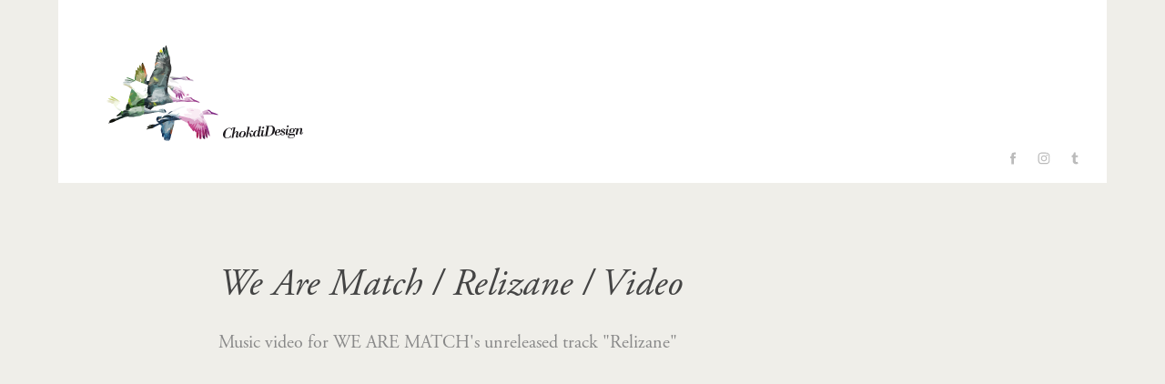

--- FILE ---
content_type: text/html; charset=utf-8
request_url: https://chokdidesign.myportfolio.com/we-are-match-relizane
body_size: 8224
content:
<!DOCTYPE HTML>
<html lang="en-US">
<head>
  <meta charset="UTF-8" />
  <meta name="viewport" content="width=device-width, initial-scale=1" />
      <meta name="keywords"  content="We are Match,RElizane,textures,paint,motion,Glitter,indie" />
      <meta name="description"  content="Music video for WE ARE MATCH's unreleased track &quot;Relizane&quot;" />
      <meta name="twitter:card"  content="summary_large_image" />
      <meta name="twitter:site"  content="@AdobePortfolio" />
      <meta  property="og:title" content="ChokdiDesign / Creative Agency - We Are Match / Relizane / Video" />
      <meta  property="og:description" content="Music video for WE ARE MATCH's unreleased track &quot;Relizane&quot;" />
      <meta  property="og:image" content="https://cdn.myportfolio.com/33d9442445df6eb9ef4ab66c00eb6c87/ffed044e185d3594c228525b0ae02550d6ab35f631c40d992da4e70bf0dc0c4e5dc479dd0eb5fe78_car_202x158.png?h=592f949d66056fff208b130b570ba793&amp;url=aHR0cHM6Ly9taXItczMtY2RuLWNmLmJlaGFuY2UubmV0L3Byb2plY3RzL29yaWdpbmFsLzEzNTU3NzU1LjU0ODQ0MjgzYTA2NTAucG5n" />
      <link rel="icon" href="[data-uri]"  />
      <link rel="stylesheet" href="/dist/css/main.css" type="text/css" />
      <link rel="stylesheet" href="https://cdn.myportfolio.com/33d9442445df6eb9ef4ab66c00eb6c87/717829a48b5fad64747b7bf2f577ae731652179352.css?h=d9c72bcfae3c57da5e8e6cac730533e4" type="text/css" />
    <link rel="canonical" href="https://chokdidesign.myportfolio.com/we-are-match-relizane" />
      <title>ChokdiDesign / Creative Agency - We Are Match / Relizane / Video</title>
    <script type="text/javascript" src="//use.typekit.net/ik/[base64].js?cb=35f77bfb8b50944859ea3d3804e7194e7a3173fb" async onload="
    try {
      window.Typekit.load();
    } catch (e) {
      console.warn('Typekit not loaded.');
    }
    "></script>
</head>
  <body class="transition-enabled">  <div class='page-background-video page-background-video-with-panel'>
  </div>
  <div class="js-responsive-nav">
    <div class="responsive-nav has-social">
      <div class="close-responsive-click-area js-close-responsive-nav">
        <div class="close-responsive-button"></div>
      </div>
          <nav data-hover-hint="nav">
            <div class="pages">
            </div>
              <div class="social pf-nav-social" data-hover-hint="navSocialIcons">
                <ul>
                        <li>
                          <a href="http://www.facebook.com/chokdidesign" target="_blank">
                            <svg xmlns="http://www.w3.org/2000/svg" xmlns:xlink="http://www.w3.org/1999/xlink" version="1.1" x="0px" y="0px" viewBox="0 0 30 24" xml:space="preserve" class="icon"><path d="M16.21 20h-3.26v-8h-1.63V9.24h1.63V7.59c0-2.25 0.92-3.59 3.53-3.59h2.17v2.76H17.3 c-1.02 0-1.08 0.39-1.08 1.11l0 1.38h2.46L18.38 12h-2.17V20z"/></svg>
                          </a>
                        </li>
                        <li>
                          <a href="http://www.instagram.com/mynameisthai" target="_blank">
                            <svg version="1.1" id="Layer_1" xmlns="http://www.w3.org/2000/svg" xmlns:xlink="http://www.w3.org/1999/xlink" viewBox="0 0 30 24" style="enable-background:new 0 0 30 24;" xml:space="preserve" class="icon">
                            <g>
                              <path d="M15,5.4c2.1,0,2.4,0,3.2,0c0.8,0,1.2,0.2,1.5,0.3c0.4,0.1,0.6,0.3,0.9,0.6c0.3,0.3,0.5,0.5,0.6,0.9
                                c0.1,0.3,0.2,0.7,0.3,1.5c0,0.8,0,1.1,0,3.2s0,2.4,0,3.2c0,0.8-0.2,1.2-0.3,1.5c-0.1,0.4-0.3,0.6-0.6,0.9c-0.3,0.3-0.5,0.5-0.9,0.6
                                c-0.3,0.1-0.7,0.2-1.5,0.3c-0.8,0-1.1,0-3.2,0s-2.4,0-3.2,0c-0.8,0-1.2-0.2-1.5-0.3c-0.4-0.1-0.6-0.3-0.9-0.6
                                c-0.3-0.3-0.5-0.5-0.6-0.9c-0.1-0.3-0.2-0.7-0.3-1.5c0-0.8,0-1.1,0-3.2s0-2.4,0-3.2c0-0.8,0.2-1.2,0.3-1.5c0.1-0.4,0.3-0.6,0.6-0.9
                                c0.3-0.3,0.5-0.5,0.9-0.6c0.3-0.1,0.7-0.2,1.5-0.3C12.6,5.4,12.9,5.4,15,5.4 M15,4c-2.2,0-2.4,0-3.3,0c-0.9,0-1.4,0.2-1.9,0.4
                                c-0.5,0.2-1,0.5-1.4,0.9C7.9,5.8,7.6,6.2,7.4,6.8C7.2,7.3,7.1,7.9,7,8.7C7,9.6,7,9.8,7,12s0,2.4,0,3.3c0,0.9,0.2,1.4,0.4,1.9
                                c0.2,0.5,0.5,1,0.9,1.4c0.4,0.4,0.9,0.7,1.4,0.9c0.5,0.2,1.1,0.3,1.9,0.4c0.9,0,1.1,0,3.3,0s2.4,0,3.3,0c0.9,0,1.4-0.2,1.9-0.4
                                c0.5-0.2,1-0.5,1.4-0.9c0.4-0.4,0.7-0.9,0.9-1.4c0.2-0.5,0.3-1.1,0.4-1.9c0-0.9,0-1.1,0-3.3s0-2.4,0-3.3c0-0.9-0.2-1.4-0.4-1.9
                                c-0.2-0.5-0.5-1-0.9-1.4c-0.4-0.4-0.9-0.7-1.4-0.9c-0.5-0.2-1.1-0.3-1.9-0.4C17.4,4,17.2,4,15,4L15,4L15,4z"/>
                              <path d="M15,7.9c-2.3,0-4.1,1.8-4.1,4.1s1.8,4.1,4.1,4.1s4.1-1.8,4.1-4.1S17.3,7.9,15,7.9L15,7.9z M15,14.7c-1.5,0-2.7-1.2-2.7-2.7
                                c0-1.5,1.2-2.7,2.7-2.7s2.7,1.2,2.7,2.7C17.7,13.5,16.5,14.7,15,14.7L15,14.7z"/>
                              <path d="M20.2,7.7c0,0.5-0.4,1-1,1s-1-0.4-1-1s0.4-1,1-1S20.2,7.2,20.2,7.7L20.2,7.7z"/>
                            </g>
                            </svg>
                          </a>
                        </li>
                        <li>
                          <a href="http://chokdidesign.tumblr.com" target="_blank">
                            <svg xmlns="http://www.w3.org/2000/svg" xmlns:xlink="http://www.w3.org/1999/xlink" version="1.1" id="Layer_1" viewBox="0 0 30 24" xml:space="preserve" class="icon"><path d="M18.74 16.78c-0.29 0.14-0.85 0.26-1.26 0.28c-1.25 0.03-1.49-0.9-1.5-1.58V10.5h3.14V8.08h-3.13V4 c0 0-2.25 0-2.29 0c-0.04 0-0.1 0.03-0.11 0.12c-0.13 1.25-0.7 3.43-3.08 4.31v2.07h1.58v5.23c0 1.8 1.3 4.3 4.7 4.3 c1.15-0.02 2.42-0.51 2.71-0.94L18.74 16.78z"/></svg>
                          </a>
                        </li>
                </ul>
              </div>
          </nav>
    </div>
  </div>
  <div class="site-wrap cfix js-site-wrap">
      <header class="site-header" data-context="theme.topcontainer" data-hover-hint="header">
          <div class="logo-wrap" data-hover-hint="logo">
                <div class="logo e2e-site-logo-text logo-image  ">
    <a href="/projects" class="image-normal image-link">
      <img src="https://cdn.myportfolio.com/33d9442445df6eb9ef4ab66c00eb6c87/435130a2-c44e-4e94-9410-ac1bb3767049_rwc_0x0x231x117x4096.png?h=4ecd9b5e13e7e5991713522e33a5c9b2" alt="ChokdiDesign">
    </a>
</div>
          </div>
  <div class="hamburger-click-area js-hamburger">
    <div class="hamburger">
      <i></i>
      <i></i>
      <i></i>
    </div>
  </div>
            <nav data-hover-hint="nav">
              <div class="pages">
              </div>
                <div class="social pf-nav-social" data-hover-hint="navSocialIcons">
                  <ul>
                          <li>
                            <a href="http://www.facebook.com/chokdidesign" target="_blank">
                              <svg xmlns="http://www.w3.org/2000/svg" xmlns:xlink="http://www.w3.org/1999/xlink" version="1.1" x="0px" y="0px" viewBox="0 0 30 24" xml:space="preserve" class="icon"><path d="M16.21 20h-3.26v-8h-1.63V9.24h1.63V7.59c0-2.25 0.92-3.59 3.53-3.59h2.17v2.76H17.3 c-1.02 0-1.08 0.39-1.08 1.11l0 1.38h2.46L18.38 12h-2.17V20z"/></svg>
                            </a>
                          </li>
                          <li>
                            <a href="http://www.instagram.com/mynameisthai" target="_blank">
                              <svg version="1.1" id="Layer_1" xmlns="http://www.w3.org/2000/svg" xmlns:xlink="http://www.w3.org/1999/xlink" viewBox="0 0 30 24" style="enable-background:new 0 0 30 24;" xml:space="preserve" class="icon">
                              <g>
                                <path d="M15,5.4c2.1,0,2.4,0,3.2,0c0.8,0,1.2,0.2,1.5,0.3c0.4,0.1,0.6,0.3,0.9,0.6c0.3,0.3,0.5,0.5,0.6,0.9
                                  c0.1,0.3,0.2,0.7,0.3,1.5c0,0.8,0,1.1,0,3.2s0,2.4,0,3.2c0,0.8-0.2,1.2-0.3,1.5c-0.1,0.4-0.3,0.6-0.6,0.9c-0.3,0.3-0.5,0.5-0.9,0.6
                                  c-0.3,0.1-0.7,0.2-1.5,0.3c-0.8,0-1.1,0-3.2,0s-2.4,0-3.2,0c-0.8,0-1.2-0.2-1.5-0.3c-0.4-0.1-0.6-0.3-0.9-0.6
                                  c-0.3-0.3-0.5-0.5-0.6-0.9c-0.1-0.3-0.2-0.7-0.3-1.5c0-0.8,0-1.1,0-3.2s0-2.4,0-3.2c0-0.8,0.2-1.2,0.3-1.5c0.1-0.4,0.3-0.6,0.6-0.9
                                  c0.3-0.3,0.5-0.5,0.9-0.6c0.3-0.1,0.7-0.2,1.5-0.3C12.6,5.4,12.9,5.4,15,5.4 M15,4c-2.2,0-2.4,0-3.3,0c-0.9,0-1.4,0.2-1.9,0.4
                                  c-0.5,0.2-1,0.5-1.4,0.9C7.9,5.8,7.6,6.2,7.4,6.8C7.2,7.3,7.1,7.9,7,8.7C7,9.6,7,9.8,7,12s0,2.4,0,3.3c0,0.9,0.2,1.4,0.4,1.9
                                  c0.2,0.5,0.5,1,0.9,1.4c0.4,0.4,0.9,0.7,1.4,0.9c0.5,0.2,1.1,0.3,1.9,0.4c0.9,0,1.1,0,3.3,0s2.4,0,3.3,0c0.9,0,1.4-0.2,1.9-0.4
                                  c0.5-0.2,1-0.5,1.4-0.9c0.4-0.4,0.7-0.9,0.9-1.4c0.2-0.5,0.3-1.1,0.4-1.9c0-0.9,0-1.1,0-3.3s0-2.4,0-3.3c0-0.9-0.2-1.4-0.4-1.9
                                  c-0.2-0.5-0.5-1-0.9-1.4c-0.4-0.4-0.9-0.7-1.4-0.9c-0.5-0.2-1.1-0.3-1.9-0.4C17.4,4,17.2,4,15,4L15,4L15,4z"/>
                                <path d="M15,7.9c-2.3,0-4.1,1.8-4.1,4.1s1.8,4.1,4.1,4.1s4.1-1.8,4.1-4.1S17.3,7.9,15,7.9L15,7.9z M15,14.7c-1.5,0-2.7-1.2-2.7-2.7
                                  c0-1.5,1.2-2.7,2.7-2.7s2.7,1.2,2.7,2.7C17.7,13.5,16.5,14.7,15,14.7L15,14.7z"/>
                                <path d="M20.2,7.7c0,0.5-0.4,1-1,1s-1-0.4-1-1s0.4-1,1-1S20.2,7.2,20.2,7.7L20.2,7.7z"/>
                              </g>
                              </svg>
                            </a>
                          </li>
                          <li>
                            <a href="http://chokdidesign.tumblr.com" target="_blank">
                              <svg xmlns="http://www.w3.org/2000/svg" xmlns:xlink="http://www.w3.org/1999/xlink" version="1.1" id="Layer_1" viewBox="0 0 30 24" xml:space="preserve" class="icon"><path d="M18.74 16.78c-0.29 0.14-0.85 0.26-1.26 0.28c-1.25 0.03-1.49-0.9-1.5-1.58V10.5h3.14V8.08h-3.13V4 c0 0-2.25 0-2.29 0c-0.04 0-0.1 0.03-0.11 0.12c-0.13 1.25-0.7 3.43-3.08 4.31v2.07h1.58v5.23c0 1.8 1.3 4.3 4.7 4.3 c1.15-0.02 2.42-0.51 2.71-0.94L18.74 16.78z"/></svg>
                            </a>
                          </li>
                  </ul>
                </div>
            </nav>
      </header>
    <div class="site-container">
      <div class="site-content e2e-site-content">
        <main>
  <div class="page-container" data-context="page.page.container" data-hover-hint="pageContainer">
    <section class="page standard-modules">
        <header class="page-header content" data-context="pages" data-identity="id:p566fd35203bc400a24c88d4ccabb5cb603a629f84b73d7b308fe8">
            <h1 class="title preserve-whitespace">We Are Match / Relizane / Video</h1>
            <p class="description">Music video for WE ARE MATCH's unreleased track &quot;Relizane&quot;</p>
        </header>
      <div class="page-content js-page-content" data-context="pages" data-identity="id:p566fd35203bc400a24c88d4ccabb5cb603a629f84b73d7b308fe8">
        <div id="project-canvas" class="js-project-modules modules content">
          <div id="project-modules">
              
              
              
              
              <div class="project-module module embed project-module-embed js-js-project-module">
  <div class="embed-dimensions" style="max-width: 600px; max-height: 338px; margin: 0 auto;">
                 <div class="embed-aspect-ratio" style="padding-bottom: 56.33%; position: relative; height: 0;">
                   <iframe src="https://www.youtube.com/embed/a6OWtoPn1C4" frameborder="0" allowfullscreen="" style="position:absolute; top:0; left:0; width:100%; height:100%;" class="embed-content"></iframe>
                 </div>
               </div>
</div>

              
              
              
              
              
              
              
              
              
              
              <div class="project-module module text project-module-text align-center js-project-module e2e-site-project-module-text">
  <div class="rich-text js-text-editable module-text"><div>Music video for WE ARE MATCH, "Relizane"</div>
<div>Unreleased track.</div>
<div> </div>
<div>Following the DIY approach of Violet, WE ARE MATCH took the challenge to release another less than 20 Euro video. Here's what<span data-style-network="font-size: 12px;"> WE ARE MATCH and ChokdiDesign came up with.</span>
</div></div>
</div>

              
              
              
              
          </div>
        </div>
      </div>
    </section>
          <section class="other-projects" data-context="page.page.other_pages" data-hover-hint="otherPages">
            <div class="title-wrapper">
              <div class="title-container">
                  <h3 class="other-projects-title preserve-whitespace">You may also like</h3>
              </div>
            </div>
            <div class="project-covers">
                  <a class="project-cover js-project-cover-touch hold-space" href="/live-photography" data-context="pages" data-identity="id:p566fd351d56d96470c5e9142d1a5dbc56efcb559490c165a609ed">
                      <div class="cover-image-wrap">
                        <div class="cover-image">
                            <div class="cover cover-normal">

            <img
              class="cover__img js-lazy"
              src="https://cdn.myportfolio.com/33d9442445df6eb9ef4ab66c00eb6c87/3cda166f4ba5b74865438146b7f56c6b173529fa5591cf168e979a9e66abea80503b48900bd385de_carw_202x158x32.jpg?h=e74b49dbe4e2f97c3de02134bdbf22fd&amp;url=aHR0cHM6Ly9taXItczMtY2RuLWNmLmJlaGFuY2UubmV0L3Byb2plY3RzL29yaWdpbmFsLzQ3MTI3MS41NDNlMDM1NGUwMDAwLmpwZw=="
              data-src="https://cdn.myportfolio.com/33d9442445df6eb9ef4ab66c00eb6c87/3cda166f4ba5b74865438146b7f56c6b173529fa5591cf168e979a9e66abea80503b48900bd385de_car_202x158.jpg?h=f754a7edc859be00a41dd451a8732b8d&amp;url=aHR0cHM6Ly9taXItczMtY2RuLWNmLmJlaGFuY2UubmV0L3Byb2plY3RzL29yaWdpbmFsLzQ3MTI3MS41NDNlMDM1NGUwMDAwLmpwZw=="
              data-srcset="https://cdn.myportfolio.com/33d9442445df6eb9ef4ab66c00eb6c87/3cda166f4ba5b74865438146b7f56c6b173529fa5591cf168e979a9e66abea80503b48900bd385de_carw_202x158x640.jpg?h=2202c61f18c931b295add746644876fc&amp;url=aHR0cHM6Ly9taXItczMtY2RuLWNmLmJlaGFuY2UubmV0L3Byb2plY3RzL29yaWdpbmFsLzQ3MTI3MS41NDNlMDM1NGUwMDAwLmpwZw== 640w, https://cdn.myportfolio.com/33d9442445df6eb9ef4ab66c00eb6c87/3cda166f4ba5b74865438146b7f56c6b173529fa5591cf168e979a9e66abea80503b48900bd385de_carw_202x158x1280.jpg?h=df3d426d44938c13b19a3748d4042aed&amp;url=aHR0cHM6Ly9taXItczMtY2RuLWNmLmJlaGFuY2UubmV0L3Byb2plY3RzL29yaWdpbmFsLzQ3MTI3MS41NDNlMDM1NGUwMDAwLmpwZw== 1280w, https://cdn.myportfolio.com/33d9442445df6eb9ef4ab66c00eb6c87/3cda166f4ba5b74865438146b7f56c6b173529fa5591cf168e979a9e66abea80503b48900bd385de_carw_202x158x1366.jpg?h=1d3f0af805300d4e72d646aed1066d13&amp;url=aHR0cHM6Ly9taXItczMtY2RuLWNmLmJlaGFuY2UubmV0L3Byb2plY3RzL29yaWdpbmFsLzQ3MTI3MS41NDNlMDM1NGUwMDAwLmpwZw== 1366w, https://cdn.myportfolio.com/33d9442445df6eb9ef4ab66c00eb6c87/3cda166f4ba5b74865438146b7f56c6b173529fa5591cf168e979a9e66abea80503b48900bd385de_carw_202x158x1920.jpg?h=e0cf697c64742de40fb45a9065522b4f&amp;url=aHR0cHM6Ly9taXItczMtY2RuLWNmLmJlaGFuY2UubmV0L3Byb2plY3RzL29yaWdpbmFsLzQ3MTI3MS41NDNlMDM1NGUwMDAwLmpwZw== 1920w, https://cdn.myportfolio.com/33d9442445df6eb9ef4ab66c00eb6c87/3cda166f4ba5b74865438146b7f56c6b173529fa5591cf168e979a9e66abea80503b48900bd385de_carw_202x158x2560.jpg?h=a785411a467664f14ac6bcb69c8cb604&amp;url=aHR0cHM6Ly9taXItczMtY2RuLWNmLmJlaGFuY2UubmV0L3Byb2plY3RzL29yaWdpbmFsLzQ3MTI3MS41NDNlMDM1NGUwMDAwLmpwZw== 2560w, https://cdn.myportfolio.com/33d9442445df6eb9ef4ab66c00eb6c87/3cda166f4ba5b74865438146b7f56c6b173529fa5591cf168e979a9e66abea80503b48900bd385de_carw_202x158x5120.jpg?h=3dc45e2c08fa20399b1498f06846a1bc&amp;url=aHR0cHM6Ly9taXItczMtY2RuLWNmLmJlaGFuY2UubmV0L3Byb2plY3RzL29yaWdpbmFsLzQ3MTI3MS41NDNlMDM1NGUwMDAwLmpwZw== 5120w"
              data-sizes="(max-width: 540px) 100vw, (max-width: 768px) 50vw, calc(1400px / 5)"
            >
                                      </div>
                        </div>
                      </div>
                    <div class="details-wrap">
                      <div class="details">
                        <div class="details-inner">
                        </div>
                      </div>
                    </div>
                  </a>
                  <a class="project-cover js-project-cover-touch hold-space" href="/hostel-g-branding" data-context="pages" data-identity="id:p5f472dea2df9d4af5f72f3e967406c47cb9ec5bfb555282f3e605">
                      <div class="cover-image-wrap">
                        <div class="cover-image">
                            <div class="cover cover-normal">

            <img
              class="cover__img js-lazy"
              src="https://cdn.myportfolio.com/33d9442445df6eb9ef4ab66c00eb6c87/443d8ede-4df5-4f06-be57-80c961e0a112_carw_202x158x32.jpg?h=98a2156f14e9a2085141bbf7290bf708"
              data-src="https://cdn.myportfolio.com/33d9442445df6eb9ef4ab66c00eb6c87/443d8ede-4df5-4f06-be57-80c961e0a112_car_202x158.jpg?h=5c2c2729adeb60494f639bf5a0617ee8"
              data-srcset="https://cdn.myportfolio.com/33d9442445df6eb9ef4ab66c00eb6c87/443d8ede-4df5-4f06-be57-80c961e0a112_carw_202x158x640.jpg?h=5d6fc47ff781f66ede80f8aec34ba03d 640w, https://cdn.myportfolio.com/33d9442445df6eb9ef4ab66c00eb6c87/443d8ede-4df5-4f06-be57-80c961e0a112_carw_202x158x1280.jpg?h=7d3462e916cc516c2c72048fcccd504a 1280w, https://cdn.myportfolio.com/33d9442445df6eb9ef4ab66c00eb6c87/443d8ede-4df5-4f06-be57-80c961e0a112_carw_202x158x1366.jpg?h=34392ef2a66ab68f0c986cf00f2a8496 1366w, https://cdn.myportfolio.com/33d9442445df6eb9ef4ab66c00eb6c87/443d8ede-4df5-4f06-be57-80c961e0a112_carw_202x158x1920.jpg?h=8fe2d276db985f508e3633a245cee335 1920w, https://cdn.myportfolio.com/33d9442445df6eb9ef4ab66c00eb6c87/443d8ede-4df5-4f06-be57-80c961e0a112_carw_202x158x2560.jpg?h=6614bf9fcdc9c9ec90c61293d93fc90d 2560w, https://cdn.myportfolio.com/33d9442445df6eb9ef4ab66c00eb6c87/443d8ede-4df5-4f06-be57-80c961e0a112_carw_202x158x5120.jpg?h=85acb6c44c80520c86c60368045d068d 5120w"
              data-sizes="(max-width: 540px) 100vw, (max-width: 768px) 50vw, calc(1400px / 5)"
            >
                                      </div>
                        </div>
                      </div>
                    <div class="details-wrap">
                      <div class="details">
                        <div class="details-inner">
                        </div>
                      </div>
                    </div>
                  </a>
                  <a class="project-cover js-project-cover-touch hold-space" href="/fuso-plateforme" data-context="pages" data-identity="id:p5bc6cfa01f4f0f62ebdeed58c14e10d0582aadb0032a6f4376f6e">
                      <div class="cover-image-wrap">
                        <div class="cover-image">
                            <div class="cover cover-normal">

            <img
              class="cover__img js-lazy"
              src="https://cdn.myportfolio.com/33d9442445df6eb9ef4ab66c00eb6c87/25deacf3-0046-4480-8a8e-2f58e53c73bf_carw_202x158x32.jpg?h=b903658bbeed22a7025f8f399c84b372"
              data-src="https://cdn.myportfolio.com/33d9442445df6eb9ef4ab66c00eb6c87/25deacf3-0046-4480-8a8e-2f58e53c73bf_car_202x158.jpg?h=71276fda12932b28e5f7a99c4610890a"
              data-srcset="https://cdn.myportfolio.com/33d9442445df6eb9ef4ab66c00eb6c87/25deacf3-0046-4480-8a8e-2f58e53c73bf_carw_202x158x640.jpg?h=ca7a1412152eb2109d50b0156c8fd2ac 640w, https://cdn.myportfolio.com/33d9442445df6eb9ef4ab66c00eb6c87/25deacf3-0046-4480-8a8e-2f58e53c73bf_carw_202x158x1280.jpg?h=06c7936fb74c09d0f81387e5284cffa7 1280w, https://cdn.myportfolio.com/33d9442445df6eb9ef4ab66c00eb6c87/25deacf3-0046-4480-8a8e-2f58e53c73bf_carw_202x158x1366.jpg?h=a89bae0238e1d844cd71ab1817b4f246 1366w, https://cdn.myportfolio.com/33d9442445df6eb9ef4ab66c00eb6c87/25deacf3-0046-4480-8a8e-2f58e53c73bf_carw_202x158x1920.jpg?h=40d75e7d408fbf168b5200794b536793 1920w, https://cdn.myportfolio.com/33d9442445df6eb9ef4ab66c00eb6c87/25deacf3-0046-4480-8a8e-2f58e53c73bf_carw_202x158x2560.jpg?h=4676b8468b7527a9d7f66d655dd4b397 2560w, https://cdn.myportfolio.com/33d9442445df6eb9ef4ab66c00eb6c87/25deacf3-0046-4480-8a8e-2f58e53c73bf_carw_202x158x5120.jpg?h=ff64ab225480293cc409dfcdb505db9b 5120w"
              data-sizes="(max-width: 540px) 100vw, (max-width: 768px) 50vw, calc(1400px / 5)"
            >
                                      </div>
                        </div>
                      </div>
                    <div class="details-wrap">
                      <div class="details">
                        <div class="details-inner">
                        </div>
                      </div>
                    </div>
                  </a>
                  <a class="project-cover js-project-cover-touch hold-space" href="/benjamin-cooper-branding" data-context="pages" data-identity="id:p566fd3521b9477bdbe0abc12b654853eb0ab140d4551d82be3c3e">
                      <div class="cover-image-wrap">
                        <div class="cover-image">
                            <div class="cover cover-normal">

            <img
              class="cover__img js-lazy"
              src="https://cdn.myportfolio.com/33d9442445df6eb9ef4ab66c00eb6c87/8f82a6b9847a0f614f413a41c8504729d6610710e1550b175cb6ca59110c2b127a86c465be8e0df1_carw_202x158x32.png?h=74b694bfea4beabf6034fa15b306cf4d&amp;url=aHR0cHM6Ly9taXItczMtY2RuLWNmLmJlaGFuY2UubmV0L3Byb2plY3RzL29yaWdpbmFsLzhmMzhjMzIyMTAyNTc1LjU1OTlmOWE2YWU3MjUucG5n"
              data-src="https://cdn.myportfolio.com/33d9442445df6eb9ef4ab66c00eb6c87/8f82a6b9847a0f614f413a41c8504729d6610710e1550b175cb6ca59110c2b127a86c465be8e0df1_car_202x158.png?h=de754f70cb935533cbb14781cb09cc3b&amp;url=aHR0cHM6Ly9taXItczMtY2RuLWNmLmJlaGFuY2UubmV0L3Byb2plY3RzL29yaWdpbmFsLzhmMzhjMzIyMTAyNTc1LjU1OTlmOWE2YWU3MjUucG5n"
              data-srcset="https://cdn.myportfolio.com/33d9442445df6eb9ef4ab66c00eb6c87/8f82a6b9847a0f614f413a41c8504729d6610710e1550b175cb6ca59110c2b127a86c465be8e0df1_carw_202x158x640.png?h=7e33184f68fd56be1f22cd3680acab21&amp;url=aHR0cHM6Ly9taXItczMtY2RuLWNmLmJlaGFuY2UubmV0L3Byb2plY3RzL29yaWdpbmFsLzhmMzhjMzIyMTAyNTc1LjU1OTlmOWE2YWU3MjUucG5n 640w, https://cdn.myportfolio.com/33d9442445df6eb9ef4ab66c00eb6c87/8f82a6b9847a0f614f413a41c8504729d6610710e1550b175cb6ca59110c2b127a86c465be8e0df1_carw_202x158x1280.png?h=9469927e992665b0b26f23297b9b28bf&amp;url=aHR0cHM6Ly9taXItczMtY2RuLWNmLmJlaGFuY2UubmV0L3Byb2plY3RzL29yaWdpbmFsLzhmMzhjMzIyMTAyNTc1LjU1OTlmOWE2YWU3MjUucG5n 1280w, https://cdn.myportfolio.com/33d9442445df6eb9ef4ab66c00eb6c87/8f82a6b9847a0f614f413a41c8504729d6610710e1550b175cb6ca59110c2b127a86c465be8e0df1_carw_202x158x1366.png?h=cb6de18b8da09ae02f934d181d02a930&amp;url=aHR0cHM6Ly9taXItczMtY2RuLWNmLmJlaGFuY2UubmV0L3Byb2plY3RzL29yaWdpbmFsLzhmMzhjMzIyMTAyNTc1LjU1OTlmOWE2YWU3MjUucG5n 1366w, https://cdn.myportfolio.com/33d9442445df6eb9ef4ab66c00eb6c87/8f82a6b9847a0f614f413a41c8504729d6610710e1550b175cb6ca59110c2b127a86c465be8e0df1_carw_202x158x1920.png?h=8b10748d8f3e324f1bf27489ed24afad&amp;url=aHR0cHM6Ly9taXItczMtY2RuLWNmLmJlaGFuY2UubmV0L3Byb2plY3RzL29yaWdpbmFsLzhmMzhjMzIyMTAyNTc1LjU1OTlmOWE2YWU3MjUucG5n 1920w, https://cdn.myportfolio.com/33d9442445df6eb9ef4ab66c00eb6c87/8f82a6b9847a0f614f413a41c8504729d6610710e1550b175cb6ca59110c2b127a86c465be8e0df1_carw_202x158x2560.png?h=6c515fbb749dc806058ec0de6ad16c35&amp;url=aHR0cHM6Ly9taXItczMtY2RuLWNmLmJlaGFuY2UubmV0L3Byb2plY3RzL29yaWdpbmFsLzhmMzhjMzIyMTAyNTc1LjU1OTlmOWE2YWU3MjUucG5n 2560w, https://cdn.myportfolio.com/33d9442445df6eb9ef4ab66c00eb6c87/8f82a6b9847a0f614f413a41c8504729d6610710e1550b175cb6ca59110c2b127a86c465be8e0df1_carw_202x158x5120.png?h=54db7e003c38029d034659d4996d4c4e&amp;url=aHR0cHM6Ly9taXItczMtY2RuLWNmLmJlaGFuY2UubmV0L3Byb2plY3RzL29yaWdpbmFsLzhmMzhjMzIyMTAyNTc1LjU1OTlmOWE2YWU3MjUucG5n 5120w"
              data-sizes="(max-width: 540px) 100vw, (max-width: 768px) 50vw, calc(1400px / 5)"
            >
                                      </div>
                        </div>
                      </div>
                    <div class="details-wrap">
                      <div class="details">
                        <div class="details-inner">
                        </div>
                      </div>
                    </div>
                  </a>
                  <a class="project-cover js-project-cover-touch hold-space" href="/we-are-match-violet-acoustic" data-context="pages" data-identity="id:p566fd352014851b6c59a365d86c500dc01dcf972ff932e22069b4">
                      <div class="cover-image-wrap">
                        <div class="cover-image">
                            <div class="cover cover-normal">

            <img
              class="cover__img js-lazy"
              src="https://cdn.myportfolio.com/33d9442445df6eb9ef4ab66c00eb6c87/7c52c6a6fd9dfa4af77c8da093f6ac70a5c9262dcb11804927b1f32cff06a840b820a05b18511fdb_carw_202x158x32.png?h=bdc552bb899e17875ee141e2b15a9abd&amp;url=aHR0cHM6Ly9taXItczMtY2RuLWNmLmJlaGFuY2UubmV0L3Byb2plY3RzL29yaWdpbmFsLzExMDA1MzA1LjU0ODBjN2RmYzJkM2IucG5n"
              data-src="https://cdn.myportfolio.com/33d9442445df6eb9ef4ab66c00eb6c87/7c52c6a6fd9dfa4af77c8da093f6ac70a5c9262dcb11804927b1f32cff06a840b820a05b18511fdb_car_202x158.png?h=593a552d772ef7b75c9bb8b5b24d2135&amp;url=aHR0cHM6Ly9taXItczMtY2RuLWNmLmJlaGFuY2UubmV0L3Byb2plY3RzL29yaWdpbmFsLzExMDA1MzA1LjU0ODBjN2RmYzJkM2IucG5n"
              data-srcset="https://cdn.myportfolio.com/33d9442445df6eb9ef4ab66c00eb6c87/7c52c6a6fd9dfa4af77c8da093f6ac70a5c9262dcb11804927b1f32cff06a840b820a05b18511fdb_carw_202x158x640.png?h=83831d832baeef474c72cae6620bdf6d&amp;url=aHR0cHM6Ly9taXItczMtY2RuLWNmLmJlaGFuY2UubmV0L3Byb2plY3RzL29yaWdpbmFsLzExMDA1MzA1LjU0ODBjN2RmYzJkM2IucG5n 640w, https://cdn.myportfolio.com/33d9442445df6eb9ef4ab66c00eb6c87/7c52c6a6fd9dfa4af77c8da093f6ac70a5c9262dcb11804927b1f32cff06a840b820a05b18511fdb_carw_202x158x1280.png?h=39c8db7cba3720e544a4b238ee2c1cc3&amp;url=aHR0cHM6Ly9taXItczMtY2RuLWNmLmJlaGFuY2UubmV0L3Byb2plY3RzL29yaWdpbmFsLzExMDA1MzA1LjU0ODBjN2RmYzJkM2IucG5n 1280w, https://cdn.myportfolio.com/33d9442445df6eb9ef4ab66c00eb6c87/7c52c6a6fd9dfa4af77c8da093f6ac70a5c9262dcb11804927b1f32cff06a840b820a05b18511fdb_carw_202x158x1366.png?h=d2b28adb76182929ff65a9813308b779&amp;url=aHR0cHM6Ly9taXItczMtY2RuLWNmLmJlaGFuY2UubmV0L3Byb2plY3RzL29yaWdpbmFsLzExMDA1MzA1LjU0ODBjN2RmYzJkM2IucG5n 1366w, https://cdn.myportfolio.com/33d9442445df6eb9ef4ab66c00eb6c87/7c52c6a6fd9dfa4af77c8da093f6ac70a5c9262dcb11804927b1f32cff06a840b820a05b18511fdb_carw_202x158x1920.png?h=b3f1c98f2e6dc7a94536742c2c8b13d6&amp;url=aHR0cHM6Ly9taXItczMtY2RuLWNmLmJlaGFuY2UubmV0L3Byb2plY3RzL29yaWdpbmFsLzExMDA1MzA1LjU0ODBjN2RmYzJkM2IucG5n 1920w, https://cdn.myportfolio.com/33d9442445df6eb9ef4ab66c00eb6c87/7c52c6a6fd9dfa4af77c8da093f6ac70a5c9262dcb11804927b1f32cff06a840b820a05b18511fdb_carw_202x158x2560.png?h=c09681b08e224ae972221faaaf650642&amp;url=aHR0cHM6Ly9taXItczMtY2RuLWNmLmJlaGFuY2UubmV0L3Byb2plY3RzL29yaWdpbmFsLzExMDA1MzA1LjU0ODBjN2RmYzJkM2IucG5n 2560w, https://cdn.myportfolio.com/33d9442445df6eb9ef4ab66c00eb6c87/7c52c6a6fd9dfa4af77c8da093f6ac70a5c9262dcb11804927b1f32cff06a840b820a05b18511fdb_carw_202x158x5120.png?h=a8a6370df5838548ca1a85dabc8ec99d&amp;url=aHR0cHM6Ly9taXItczMtY2RuLWNmLmJlaGFuY2UubmV0L3Byb2plY3RzL29yaWdpbmFsLzExMDA1MzA1LjU0ODBjN2RmYzJkM2IucG5n 5120w"
              data-sizes="(max-width: 540px) 100vw, (max-width: 768px) 50vw, calc(1400px / 5)"
            >
                                      </div>
                        </div>
                      </div>
                    <div class="details-wrap">
                      <div class="details">
                        <div class="details-inner">
                        </div>
                      </div>
                    </div>
                  </a>
                  <a class="project-cover js-project-cover-touch hold-space" href="/dione-collection" data-context="pages" data-identity="id:p566fd35218cf38028bb903adf95e43f1c05170876ad6d9e8bbfd4">
                      <div class="cover-image-wrap">
                        <div class="cover-image">
                            <div class="cover cover-normal">

            <img
              class="cover__img js-lazy"
              src="https://cdn.myportfolio.com/33d9442445df6eb9ef4ab66c00eb6c87/b81a8c7016cdcdca407326aed70abbb81e3682673e0fcad0c2d493e238af157207933e097196af07_carw_202x158x32.png?h=9e54baa1cf6a73eef63e94735b5e0b89&amp;url=aHR0cHM6Ly9taXItczMtY2RuLWNmLmJlaGFuY2UubmV0L3Byb2plY3RzL29yaWdpbmFsLzIyMTAyNTkzLjU0Y2I2MTJiNjk2YTUucG5n"
              data-src="https://cdn.myportfolio.com/33d9442445df6eb9ef4ab66c00eb6c87/b81a8c7016cdcdca407326aed70abbb81e3682673e0fcad0c2d493e238af157207933e097196af07_car_202x158.png?h=dfa57aba51902f5eb0fe094b658e6690&amp;url=aHR0cHM6Ly9taXItczMtY2RuLWNmLmJlaGFuY2UubmV0L3Byb2plY3RzL29yaWdpbmFsLzIyMTAyNTkzLjU0Y2I2MTJiNjk2YTUucG5n"
              data-srcset="https://cdn.myportfolio.com/33d9442445df6eb9ef4ab66c00eb6c87/b81a8c7016cdcdca407326aed70abbb81e3682673e0fcad0c2d493e238af157207933e097196af07_carw_202x158x640.png?h=2169f2f78f15d55910d42a1467d14488&amp;url=aHR0cHM6Ly9taXItczMtY2RuLWNmLmJlaGFuY2UubmV0L3Byb2plY3RzL29yaWdpbmFsLzIyMTAyNTkzLjU0Y2I2MTJiNjk2YTUucG5n 640w, https://cdn.myportfolio.com/33d9442445df6eb9ef4ab66c00eb6c87/b81a8c7016cdcdca407326aed70abbb81e3682673e0fcad0c2d493e238af157207933e097196af07_carw_202x158x1280.png?h=4d467779ac34115e53b6ba074ea6c33f&amp;url=aHR0cHM6Ly9taXItczMtY2RuLWNmLmJlaGFuY2UubmV0L3Byb2plY3RzL29yaWdpbmFsLzIyMTAyNTkzLjU0Y2I2MTJiNjk2YTUucG5n 1280w, https://cdn.myportfolio.com/33d9442445df6eb9ef4ab66c00eb6c87/b81a8c7016cdcdca407326aed70abbb81e3682673e0fcad0c2d493e238af157207933e097196af07_carw_202x158x1366.png?h=26071fedf74e24b5525e94d903b361ff&amp;url=aHR0cHM6Ly9taXItczMtY2RuLWNmLmJlaGFuY2UubmV0L3Byb2plY3RzL29yaWdpbmFsLzIyMTAyNTkzLjU0Y2I2MTJiNjk2YTUucG5n 1366w, https://cdn.myportfolio.com/33d9442445df6eb9ef4ab66c00eb6c87/b81a8c7016cdcdca407326aed70abbb81e3682673e0fcad0c2d493e238af157207933e097196af07_carw_202x158x1920.png?h=a15c97eea003c8b265343b97e6f20b92&amp;url=aHR0cHM6Ly9taXItczMtY2RuLWNmLmJlaGFuY2UubmV0L3Byb2plY3RzL29yaWdpbmFsLzIyMTAyNTkzLjU0Y2I2MTJiNjk2YTUucG5n 1920w, https://cdn.myportfolio.com/33d9442445df6eb9ef4ab66c00eb6c87/b81a8c7016cdcdca407326aed70abbb81e3682673e0fcad0c2d493e238af157207933e097196af07_carw_202x158x2560.png?h=79b6a1ef3319f24058b7092a1b68447a&amp;url=aHR0cHM6Ly9taXItczMtY2RuLWNmLmJlaGFuY2UubmV0L3Byb2plY3RzL29yaWdpbmFsLzIyMTAyNTkzLjU0Y2I2MTJiNjk2YTUucG5n 2560w, https://cdn.myportfolio.com/33d9442445df6eb9ef4ab66c00eb6c87/b81a8c7016cdcdca407326aed70abbb81e3682673e0fcad0c2d493e238af157207933e097196af07_carw_202x158x5120.png?h=4036a6cc90092177b05b05033e6ec056&amp;url=aHR0cHM6Ly9taXItczMtY2RuLWNmLmJlaGFuY2UubmV0L3Byb2plY3RzL29yaWdpbmFsLzIyMTAyNTkzLjU0Y2I2MTJiNjk2YTUucG5n 5120w"
              data-sizes="(max-width: 540px) 100vw, (max-width: 768px) 50vw, calc(1400px / 5)"
            >
                                      </div>
                        </div>
                      </div>
                    <div class="details-wrap">
                      <div class="details">
                        <div class="details-inner">
                        </div>
                      </div>
                    </div>
                  </a>
                  <a class="project-cover js-project-cover-touch hold-space" href="/marie-alexandre-wedding-design" data-context="pages" data-identity="id:p5ad57e3ddc50feb06405bebe18fe18834596aa29ff111e5ff615b">
                      <div class="cover-image-wrap">
                        <div class="cover-image">
                            <div class="cover cover-normal">

            <img
              class="cover__img js-lazy"
              src="https://cdn.myportfolio.com/33d9442445df6eb9ef4ab66c00eb6c87/4258cbbe-721e-4e19-a966-17305274f276_rwc_179x449x719x564x32.jpg?h=68ceea9be3af5de89f189389313ae5d8"
              data-src="https://cdn.myportfolio.com/33d9442445df6eb9ef4ab66c00eb6c87/4258cbbe-721e-4e19-a966-17305274f276_rwc_179x449x719x564x719.jpg?h=37825517c1c1b196ece520b21d2f61c0"
              data-srcset="https://cdn.myportfolio.com/33d9442445df6eb9ef4ab66c00eb6c87/4258cbbe-721e-4e19-a966-17305274f276_rwc_179x449x719x564x640.jpg?h=88e5cea729ead286a2bad19c7e2556f2 640w, https://cdn.myportfolio.com/33d9442445df6eb9ef4ab66c00eb6c87/4258cbbe-721e-4e19-a966-17305274f276_rwc_179x449x719x564x1280.jpg?h=4f195d0d852220b50b3150676aee1af3 1280w, https://cdn.myportfolio.com/33d9442445df6eb9ef4ab66c00eb6c87/4258cbbe-721e-4e19-a966-17305274f276_rwc_179x449x719x564x1366.jpg?h=c00a35c72b0796cf4827dd7f7727a219 1366w, https://cdn.myportfolio.com/33d9442445df6eb9ef4ab66c00eb6c87/4258cbbe-721e-4e19-a966-17305274f276_rwc_179x449x719x564x1920.jpg?h=3243b6c745a48bac3dc953c9309146c0 1920w, https://cdn.myportfolio.com/33d9442445df6eb9ef4ab66c00eb6c87/4258cbbe-721e-4e19-a966-17305274f276_rwc_179x449x719x564x719.jpg?h=37825517c1c1b196ece520b21d2f61c0 2560w, https://cdn.myportfolio.com/33d9442445df6eb9ef4ab66c00eb6c87/4258cbbe-721e-4e19-a966-17305274f276_rwc_179x449x719x564x719.jpg?h=37825517c1c1b196ece520b21d2f61c0 5120w"
              data-sizes="(max-width: 540px) 100vw, (max-width: 768px) 50vw, calc(1400px / 5)"
            >
                                      </div>
                        </div>
                      </div>
                    <div class="details-wrap">
                      <div class="details">
                        <div class="details-inner">
                        </div>
                      </div>
                    </div>
                  </a>
                  <a class="project-cover js-project-cover-touch hold-space" href="/casa-roosevelt-urban-pool-club" data-context="pages" data-identity="id:p5badd88c77a0e48fe02c168fe769c69874eeebbddb0330e51cde6">
                      <div class="cover-image-wrap">
                        <div class="cover-image">
                            <div class="cover cover-normal">

            <img
              class="cover__img js-lazy"
              src="https://cdn.myportfolio.com/33d9442445df6eb9ef4ab66c00eb6c87/99ce0794-e542-42dd-ad65-f4b99e853dd6_rwc_77x65x781x611x32.png?h=69e06946cd8703062d9bc0df22f46f04"
              data-src="https://cdn.myportfolio.com/33d9442445df6eb9ef4ab66c00eb6c87/99ce0794-e542-42dd-ad65-f4b99e853dd6_rwc_77x65x781x611x781.png?h=94df19d839f3ac96b426fe64f51cc4ab"
              data-srcset="https://cdn.myportfolio.com/33d9442445df6eb9ef4ab66c00eb6c87/99ce0794-e542-42dd-ad65-f4b99e853dd6_rwc_77x65x781x611x640.png?h=799711523d8ce87ce26207e7ae5efd8b 640w, https://cdn.myportfolio.com/33d9442445df6eb9ef4ab66c00eb6c87/99ce0794-e542-42dd-ad65-f4b99e853dd6_rwc_77x65x781x611x781.png?h=94df19d839f3ac96b426fe64f51cc4ab 1280w, https://cdn.myportfolio.com/33d9442445df6eb9ef4ab66c00eb6c87/99ce0794-e542-42dd-ad65-f4b99e853dd6_rwc_77x65x781x611x781.png?h=94df19d839f3ac96b426fe64f51cc4ab 1366w, https://cdn.myportfolio.com/33d9442445df6eb9ef4ab66c00eb6c87/99ce0794-e542-42dd-ad65-f4b99e853dd6_rwc_77x65x781x611x781.png?h=94df19d839f3ac96b426fe64f51cc4ab 1920w, https://cdn.myportfolio.com/33d9442445df6eb9ef4ab66c00eb6c87/99ce0794-e542-42dd-ad65-f4b99e853dd6_rwc_77x65x781x611x781.png?h=94df19d839f3ac96b426fe64f51cc4ab 2560w, https://cdn.myportfolio.com/33d9442445df6eb9ef4ab66c00eb6c87/99ce0794-e542-42dd-ad65-f4b99e853dd6_rwc_77x65x781x611x781.png?h=94df19d839f3ac96b426fe64f51cc4ab 5120w"
              data-sizes="(max-width: 540px) 100vw, (max-width: 768px) 50vw, calc(1400px / 5)"
            >
                                      </div>
                        </div>
                      </div>
                    <div class="details-wrap">
                      <div class="details">
                        <div class="details-inner">
                        </div>
                      </div>
                    </div>
                  </a>
                  <a class="project-cover js-project-cover-touch hold-space" href="/food-photography" data-context="pages" data-identity="id:p5bd97f298322cf4138236f2e8fe6a6b1c3d3bb81d6b1505986fe1">
                      <div class="cover-image-wrap">
                        <div class="cover-image">
                            <div class="cover cover-normal">

            <img
              class="cover__img js-lazy"
              src="https://cdn.myportfolio.com/33d9442445df6eb9ef4ab66c00eb6c87/37b03e81-b5b0-4253-8a95-22411a4e7fcf_carw_202x158x32.jpg?h=8148867200520950201a279a6e8506c2"
              data-src="https://cdn.myportfolio.com/33d9442445df6eb9ef4ab66c00eb6c87/37b03e81-b5b0-4253-8a95-22411a4e7fcf_car_202x158.jpg?h=8bfdf9e44022b8a5bcd7ab383741df7c"
              data-srcset="https://cdn.myportfolio.com/33d9442445df6eb9ef4ab66c00eb6c87/37b03e81-b5b0-4253-8a95-22411a4e7fcf_carw_202x158x640.jpg?h=e76b05f1410532fa26384437b2be4658 640w, https://cdn.myportfolio.com/33d9442445df6eb9ef4ab66c00eb6c87/37b03e81-b5b0-4253-8a95-22411a4e7fcf_carw_202x158x1280.jpg?h=71b06faf3fbead2a64eddceae081cd1f 1280w, https://cdn.myportfolio.com/33d9442445df6eb9ef4ab66c00eb6c87/37b03e81-b5b0-4253-8a95-22411a4e7fcf_carw_202x158x1366.jpg?h=9c36cc1df9718b3c1b73ba041bf2e4d9 1366w, https://cdn.myportfolio.com/33d9442445df6eb9ef4ab66c00eb6c87/37b03e81-b5b0-4253-8a95-22411a4e7fcf_carw_202x158x1920.jpg?h=cf76a8a5bb07c30f192f6d120888b0e2 1920w, https://cdn.myportfolio.com/33d9442445df6eb9ef4ab66c00eb6c87/37b03e81-b5b0-4253-8a95-22411a4e7fcf_carw_202x158x2560.jpg?h=bfc5986f04444a7fe4e9ed7c3f925b9a 2560w, https://cdn.myportfolio.com/33d9442445df6eb9ef4ab66c00eb6c87/37b03e81-b5b0-4253-8a95-22411a4e7fcf_carw_202x158x5120.jpg?h=6ad9c9e250a151f91a1613a81ca1eb45 5120w"
              data-sizes="(max-width: 540px) 100vw, (max-width: 768px) 50vw, calc(1400px / 5)"
            >
                                      </div>
                        </div>
                      </div>
                    <div class="details-wrap">
                      <div class="details">
                        <div class="details-inner">
                        </div>
                      </div>
                    </div>
                  </a>
                  <a class="project-cover js-project-cover-touch hold-space" href="/seen-myspace" data-context="pages" data-identity="id:p566fd351d1631be5d041f74a29241759b96b4219b2fb8e47f0bb6">
                      <div class="cover-image-wrap">
                        <div class="cover-image">
                            <div class="cover cover-normal">

            <img
              class="cover__img js-lazy"
              src="https://cdn.myportfolio.com/33d9442445df6eb9ef4ab66c00eb6c87/b8a3f47684a4fa861d39c840c9446a0a6cde11f1b6c051c834ca8a9c932d4a4e3fa6e487cece9e28_carw_202x158x32.png?h=cf6f0eea08c07ecc57441ba7b8f4a412&amp;url=aHR0cHM6Ly9taXItczMtY2RuLWNmLmJlaGFuY2UubmV0L3Byb2plY3RzL29yaWdpbmFsLzQ3MjA5MC41NDNlMDZmMTg4NGFhLnBuZw=="
              data-src="https://cdn.myportfolio.com/33d9442445df6eb9ef4ab66c00eb6c87/b8a3f47684a4fa861d39c840c9446a0a6cde11f1b6c051c834ca8a9c932d4a4e3fa6e487cece9e28_car_202x158.png?h=76e76729574f2e02c1a82bc71cdcc586&amp;url=aHR0cHM6Ly9taXItczMtY2RuLWNmLmJlaGFuY2UubmV0L3Byb2plY3RzL29yaWdpbmFsLzQ3MjA5MC41NDNlMDZmMTg4NGFhLnBuZw=="
              data-srcset="https://cdn.myportfolio.com/33d9442445df6eb9ef4ab66c00eb6c87/b8a3f47684a4fa861d39c840c9446a0a6cde11f1b6c051c834ca8a9c932d4a4e3fa6e487cece9e28_carw_202x158x640.png?h=dc825ab97b64b8b3d1c9476227ebe78a&amp;url=aHR0cHM6Ly9taXItczMtY2RuLWNmLmJlaGFuY2UubmV0L3Byb2plY3RzL29yaWdpbmFsLzQ3MjA5MC41NDNlMDZmMTg4NGFhLnBuZw== 640w, https://cdn.myportfolio.com/33d9442445df6eb9ef4ab66c00eb6c87/b8a3f47684a4fa861d39c840c9446a0a6cde11f1b6c051c834ca8a9c932d4a4e3fa6e487cece9e28_carw_202x158x1280.png?h=1d778c850c531df839c80e4d4023316f&amp;url=aHR0cHM6Ly9taXItczMtY2RuLWNmLmJlaGFuY2UubmV0L3Byb2plY3RzL29yaWdpbmFsLzQ3MjA5MC41NDNlMDZmMTg4NGFhLnBuZw== 1280w, https://cdn.myportfolio.com/33d9442445df6eb9ef4ab66c00eb6c87/b8a3f47684a4fa861d39c840c9446a0a6cde11f1b6c051c834ca8a9c932d4a4e3fa6e487cece9e28_carw_202x158x1366.png?h=757cba07d0f6b44743826fc071f482c3&amp;url=aHR0cHM6Ly9taXItczMtY2RuLWNmLmJlaGFuY2UubmV0L3Byb2plY3RzL29yaWdpbmFsLzQ3MjA5MC41NDNlMDZmMTg4NGFhLnBuZw== 1366w, https://cdn.myportfolio.com/33d9442445df6eb9ef4ab66c00eb6c87/b8a3f47684a4fa861d39c840c9446a0a6cde11f1b6c051c834ca8a9c932d4a4e3fa6e487cece9e28_carw_202x158x1920.png?h=cde0a1ecb8d7a9e911c4619c318cd1c5&amp;url=aHR0cHM6Ly9taXItczMtY2RuLWNmLmJlaGFuY2UubmV0L3Byb2plY3RzL29yaWdpbmFsLzQ3MjA5MC41NDNlMDZmMTg4NGFhLnBuZw== 1920w, https://cdn.myportfolio.com/33d9442445df6eb9ef4ab66c00eb6c87/b8a3f47684a4fa861d39c840c9446a0a6cde11f1b6c051c834ca8a9c932d4a4e3fa6e487cece9e28_carw_202x158x2560.png?h=a8db6e019c8f7aaabea253ea28f77100&amp;url=aHR0cHM6Ly9taXItczMtY2RuLWNmLmJlaGFuY2UubmV0L3Byb2plY3RzL29yaWdpbmFsLzQ3MjA5MC41NDNlMDZmMTg4NGFhLnBuZw== 2560w, https://cdn.myportfolio.com/33d9442445df6eb9ef4ab66c00eb6c87/b8a3f47684a4fa861d39c840c9446a0a6cde11f1b6c051c834ca8a9c932d4a4e3fa6e487cece9e28_carw_202x158x5120.png?h=7238a482ac5de1798d74efff9a4b0a2d&amp;url=aHR0cHM6Ly9taXItczMtY2RuLWNmLmJlaGFuY2UubmV0L3Byb2plY3RzL29yaWdpbmFsLzQ3MjA5MC41NDNlMDZmMTg4NGFhLnBuZw== 5120w"
              data-sizes="(max-width: 540px) 100vw, (max-width: 768px) 50vw, calc(1400px / 5)"
            >
                                      </div>
                        </div>
                      </div>
                    <div class="details-wrap">
                      <div class="details">
                        <div class="details-inner">
                        </div>
                      </div>
                    </div>
                  </a>
            </div>
          </section>
        <section class="back-to-top" data-hover-hint="backToTop">
          <a href="#"><span class="arrow">&uarr;</span><span class="preserve-whitespace">Back to Top</span></a>
        </section>
        <a class="back-to-top-fixed js-back-to-top back-to-top-fixed-with-panel" data-hover-hint="backToTop" data-hover-hint-placement="top-start" href="#">
          <svg version="1.1" id="Layer_1" xmlns="http://www.w3.org/2000/svg" xmlns:xlink="http://www.w3.org/1999/xlink" x="0px" y="0px"
           viewBox="0 0 26 26" style="enable-background:new 0 0 26 26;" xml:space="preserve" class="icon icon-back-to-top">
          <g>
            <path d="M13.8,1.3L21.6,9c0.1,0.1,0.1,0.3,0.2,0.4c0.1,0.1,0.1,0.3,0.1,0.4s0,0.3-0.1,0.4c-0.1,0.1-0.1,0.3-0.3,0.4
              c-0.1,0.1-0.2,0.2-0.4,0.3c-0.2,0.1-0.3,0.1-0.4,0.1c-0.1,0-0.3,0-0.4-0.1c-0.2-0.1-0.3-0.2-0.4-0.3L14.2,5l0,19.1
              c0,0.2-0.1,0.3-0.1,0.5c0,0.1-0.1,0.3-0.3,0.4c-0.1,0.1-0.2,0.2-0.4,0.3c-0.1,0.1-0.3,0.1-0.5,0.1c-0.1,0-0.3,0-0.4-0.1
              c-0.1-0.1-0.3-0.1-0.4-0.3c-0.1-0.1-0.2-0.2-0.3-0.4c-0.1-0.1-0.1-0.3-0.1-0.5l0-19.1l-5.7,5.7C6,10.8,5.8,10.9,5.7,11
              c-0.1,0.1-0.3,0.1-0.4,0.1c-0.2,0-0.3,0-0.4-0.1c-0.1-0.1-0.3-0.2-0.4-0.3c-0.1-0.1-0.1-0.2-0.2-0.4C4.1,10.2,4,10.1,4.1,9.9
              c0-0.1,0-0.3,0.1-0.4c0-0.1,0.1-0.3,0.3-0.4l7.7-7.8c0.1,0,0.2-0.1,0.2-0.1c0,0,0.1-0.1,0.2-0.1c0.1,0,0.2,0,0.2-0.1
              c0.1,0,0.1,0,0.2,0c0,0,0.1,0,0.2,0c0.1,0,0.2,0,0.2,0.1c0.1,0,0.1,0.1,0.2,0.1C13.7,1.2,13.8,1.2,13.8,1.3z"/>
          </g>
          </svg>
        </a>
  </div>
              <footer class="site-footer" data-hover-hint="footer">
                <div class="footer-text">
                  hello (at) chokdidesign (dot) com
                </div>
              </footer>
        </main>
      </div>
    </div>
  </div>
</body>
<script type="text/javascript">
  // fix for Safari's back/forward cache
  window.onpageshow = function(e) {
    if (e.persisted) { window.location.reload(); }
  };
</script>
  <script type="text/javascript">var __config__ = {"page_id":"p566fd35203bc400a24c88d4ccabb5cb603a629f84b73d7b308fe8","theme":{"name":"mell"},"pageTransition":true,"linkTransition":true,"disableDownload":true,"localizedValidationMessages":{"required":"This field is required","Email":"This field must be a valid email address"},"lightbox":{"enabled":false},"cookie_banner":{"enabled":false},"googleAnalytics":{"trackingCode":"UA-1656614-6","anonymization":false}};</script>
  <script type="text/javascript" src="/site/translations?cb=35f77bfb8b50944859ea3d3804e7194e7a3173fb"></script>
  <script type="text/javascript" src="/dist/js/main.js?cb=35f77bfb8b50944859ea3d3804e7194e7a3173fb"></script>
</html>


--- FILE ---
content_type: text/plain
request_url: https://www.google-analytics.com/j/collect?v=1&_v=j102&a=1090722790&t=pageview&_s=1&dl=https%3A%2F%2Fchokdidesign.myportfolio.com%2Fwe-are-match-relizane&ul=en-us%40posix&dt=ChokdiDesign%20%2F%20Creative%20Agency%20-%20We%20Are%20Match%20%2F%20Relizane%20%2F%20Video&sr=1280x720&vp=1280x720&_u=IEBAAEABAAAAACAAI~&jid=1011849648&gjid=1557167682&cid=520162843.1768984471&tid=UA-1656614-6&_gid=755390929.1768984471&_r=1&_slc=1&z=220046996
body_size: -454
content:
2,cG-DRF0PJ2P5R